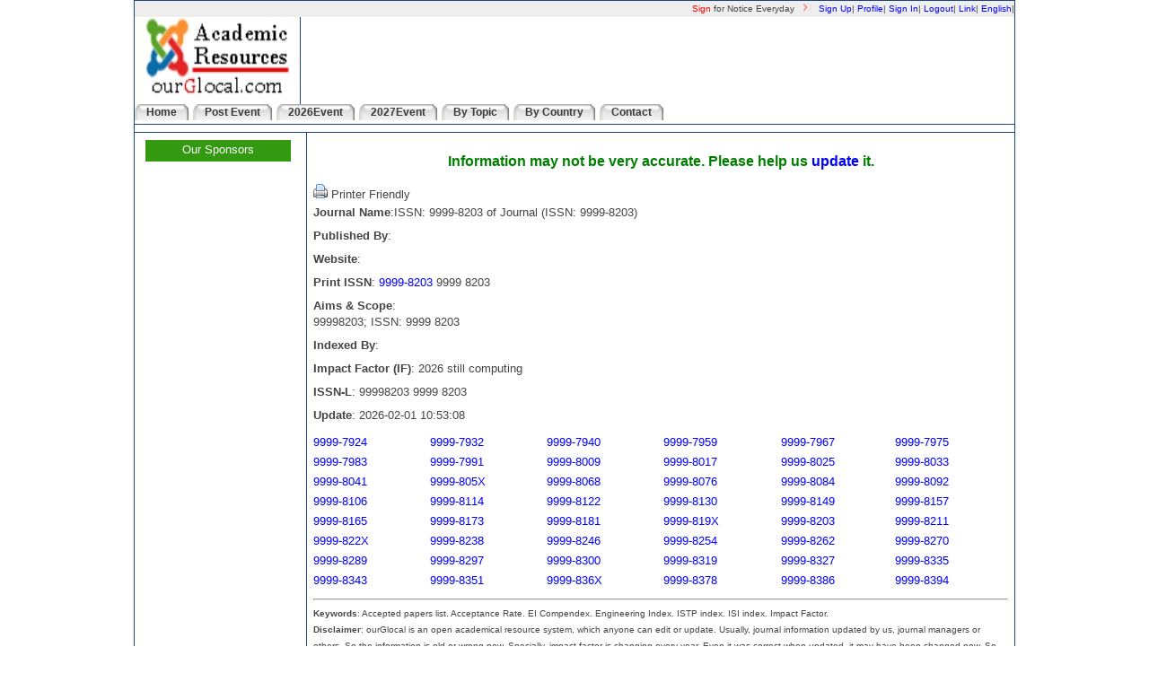

--- FILE ---
content_type: text/html; charset=utf-8
request_url: https://www.ourglocal.com/journal/?issn=99998203
body_size: 7530
content:
<!DOCTYPE html><html xmlns="http://www.w3.org/1999/xhtml"><head>
<meta http-equiv="Content-Type" content="text/html; charset=utf-8"/>
 <link href="/sites/css/index.css" rel="stylesheet" type="text/css" />
<link rel="shortcut icon" href="/sites/image/favicon.ico" type="image/x-icon"> 
<title>ISSN: 9999-8203 of Journal (ISSN: 9999-8203)</title>
<meta name="Description" content="ISSN: 9999-8203 of Journal (ISSN: 9999-8203)"> 
</head> 
<body > 
    <div id="div_body">
        <div id="top_menu">
            <font color=red>Sign</font> for Notice Everyday &nbsp; <img height="10"src="/sites/image/a_btn037.gif"/>&nbsp;<a href="/?c=2"  title="">Sign Up</a>| <a href="/?c=18"  title="">Profile</a>| <a href="/?c=16"  title="">Sign In</a>| <a href="/?c=17"  title="">Logout</a>| <a href="/?c=24"  title="">Link</a>| <a href="/journal/?hl=zh&issn=99998203" >English</a>|         </div>

        <div id="logobar">
            <div id="logo"><a href="//www.ourglocal.com"  rel="nofollow"><img src="/sites/image/logo.jpg" border="0" title="Academic Conference Publishing System" height="92" width="160"/></a></div>
            <div id="menu"></h3></div>
        </div>


        <div class="list-item-top">
            <div class="slidetabsmenu"><a href="/" title="Home" ><span>Home</span></a> <a href="/?c=4" title="Post Event" ><span>Post Event</span></a> <a href="/?c=6" title="2026Event" ><span>2026Event</span></a> <a href="/?c=7" title="2027Event" ><span>2027Event</span></a> <a href="/?c=14" title="By Topic" ><span>By Topic</span></a> <a href="/?c=15" title="By Country" ><span>By Country</span></a> <a href="/?c=9" title="Contact" ><span>Contact</span></a> </div>         </div>
        <div class="clear"></div> 

        <div class="list-item-top">
            <div id="list-item-bottom-list"></div>
        </div>
        <div class="clear"></div>

        <div id="content_main" >
            <div id="content_main_left" ><div><p class="left_sub_title">Our Sponsors</p><ul class="list-item"></ul></div></div>
            <div id="content_main_right" ><table  id="subtable">
        <tr><td colspan=8 align=center>
			<h3>Information may not be very accurate. Please help us <a href="/?c=101%2C99998203%2C1" target=_blank >update</a> it.</h3>
			<a href="/print/?category=journal&id=99998203&uid=16" target=_blank ><img src="/sites/image/print.png" border="0" alt="Want to Print me" title="Print Me?"/></a> Printer Friendly
			<script type="text/javascript" src="//recommend.researchbib.com/?category=ourglocal&id=99998203&title=ISSN%3A+9999-8203+of+Journal+%28ISSN%3A+9999-8203%29"></script>
			<p><strong>Journal Name</strong>:ISSN: 9999-8203 of Journal (ISSN: 9999-8203) </p>
			<p><strong>Published By</strong>: </p>						
			<p><strong>Website</strong>: <font color="green"></font> </p>	
			<p><strong>Print ISSN</strong>: <a href="http://journalseeker.researchbib.com/view/issn/9999-8203" target=_blank >9999-8203</a> 9999 8203</p>											
								
			<p><strong>Aims & Scope</strong>: <br/>99998203; ISSN: 9999 8203 </p>				
			<p><strong>Indexed By</strong>: </p>		
			<p><strong>Impact Factor (IF)</strong>: 2026 still computing</p>		
			<p><strong>ISSN-L</strong>: 99998203 9999 8203</p>											
			<p><strong>Update</strong>:  2026-02-01 10:53:08</p>						
			</font></p>			</td></tr>
<tr><td><a href="/journal/?issn=99997924">9999-7924</a></td><td><a href="/journal/?issn=99997932">9999-7932</a></td><td><a href="/journal/?issn=99997940">9999-7940</a></td><td><a href="/journal/?issn=99997959">9999-7959</a></td><td><a href="/journal/?issn=99997967">9999-7967</a></td><td><a href="/journal/?issn=99997975">9999-7975</a></td></tr><tr><td><a href="/journal/?issn=99997983">9999-7983</a></td><td><a href="/journal/?issn=99997991">9999-7991</a></td><td><a href="/journal/?issn=99998009">9999-8009</a></td><td><a href="/journal/?issn=99998017">9999-8017</a></td><td><a href="/journal/?issn=99998025">9999-8025</a></td><td><a href="/journal/?issn=99998033">9999-8033</a></td></tr><tr><td><a href="/journal/?issn=99998041">9999-8041</a></td><td><a href="/journal/?issn=9999805X">9999-805X</a></td><td><a href="/journal/?issn=99998068">9999-8068</a></td><td><a href="/journal/?issn=99998076">9999-8076</a></td><td><a href="/journal/?issn=99998084">9999-8084</a></td><td><a href="/journal/?issn=99998092">9999-8092</a></td></tr><tr><td><a href="/journal/?issn=99998106">9999-8106</a></td><td><a href="/journal/?issn=99998114">9999-8114</a></td><td><a href="/journal/?issn=99998122">9999-8122</a></td><td><a href="/journal/?issn=99998130">9999-8130</a></td><td><a href="/journal/?issn=99998149">9999-8149</a></td><td><a href="/journal/?issn=99998157">9999-8157</a></td></tr><tr><td><a href="/journal/?issn=99998165">9999-8165</a></td><td><a href="/journal/?issn=99998173">9999-8173</a></td><td><a href="/journal/?issn=99998181">9999-8181</a></td><td><a href="/journal/?issn=9999819X">9999-819X</a></td><td><a href="/journal/?issn=99998203">9999-8203</a></td><td><a href="/journal/?issn=99998211">9999-8211</a></td></tr><tr><td><a href="/journal/?issn=9999822X">9999-822X</a></td><td><a href="/journal/?issn=99998238">9999-8238</a></td><td><a href="/journal/?issn=99998246">9999-8246</a></td><td><a href="/journal/?issn=99998254">9999-8254</a></td><td><a href="/journal/?issn=99998262">9999-8262</a></td><td><a href="/journal/?issn=99998270">9999-8270</a></td></tr><tr><td><a href="/journal/?issn=99998289">9999-8289</a></td><td><a href="/journal/?issn=99998297">9999-8297</a></td><td><a href="/journal/?issn=99998300">9999-8300</a></td><td><a href="/journal/?issn=99998319">9999-8319</a></td><td><a href="/journal/?issn=99998327">9999-8327</a></td><td><a href="/journal/?issn=99998335">9999-8335</a></td></tr><tr><td><a href="/journal/?issn=99998343">9999-8343</a></td><td><a href="/journal/?issn=99998351">9999-8351</a></td><td><a href="/journal/?issn=9999836X">9999-836X</a></td><td><a href="/journal/?issn=99998378">9999-8378</a></td><td><a href="/journal/?issn=99998386">9999-8386</a></td><td><a href="/journal/?issn=99998394">9999-8394</a></td></tr>
	<tr>		<td colspan=8 align=center><hr/><font size=1>
	<p><b>Keywords</b>: Accepted papers list. Acceptance Rate. EI Compendex. Engineering Index. ISTP index. ISI index. Impact Factor.<br/>
	<b>Disclaimer</b>: ourGlocal is an open academical resource system, which anyone can edit or update. Usually, journal information updated by us, journal managers or others. So the information is old or wrong now. Specially, impact factor is changing every year. Even it was correct when updated, it may have been changed now. So please go to Thomson Reuters to confirm latest value about Journal impact factor.</p>
	</td></tr>
	</table></div>
        </div>
        <div class="clear"></div> 

    </div>
    <div id="footer">
    <div class="footer-0">
        Copyright&nbsp;&copy;&nbsp;2006 - 2026&nbsp;ourGlocal | <a href="/?c=13" title="Privacy">Privacy</a> <br/>
        GMT+9&nbsp;&nbsp;2026-02-01 10:53:08 Processed in 0.0072338581085205 s.
    </div>
</div>
<script type="text/javascript">
    var gaJsHost = (("https:" == document.location.protocol) ? "https://ssl." : "http://www.");
    document.write(unescape("%3Cscript src=\'" + gaJsHost + "google-analytics.com/ga.js\' type=\'text/javascript\'%3E%3C/script%3E"));
</script>
<script type="text/javascript">
    try {
        var pageTracker = _gat._getTracker("UA-8574896-1");
        pageTracker._trackPageview();
    } catch (err) {
    }
</script></body> 
</html> 

